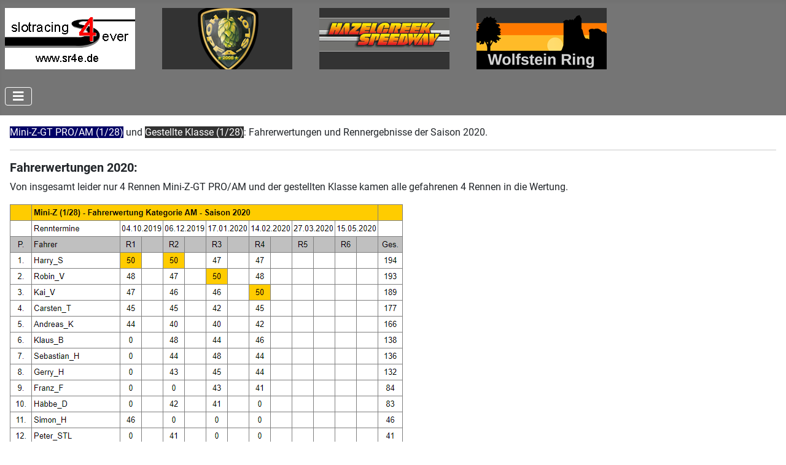

--- FILE ---
content_type: text/html; charset=utf-8
request_url: http://slotracing4ever.de/index.php/archiv/mini-z-archiv/mini-z-2020
body_size: 20439
content:
<!DOCTYPE html>
<html lang="de-de" dir="ltr">
<head>
    <meta charset="utf-8">
	<meta name="author" content="Kai Vandre">
	<meta name="viewport" content="width=device-width, initial-scale=1">
	<meta name="description" content="Slotracing Rennserien in Rohrbach (Hopfa-Slot), Regensburg (Hazelcreek) und Neumarkt (Wolfstein Ring). Termine, Rennserien, Reglements, Ergebnisse.">
	<meta name="generator" content="Joomla! - Open Source Content Management">
	<title>Mini-Z 2020</title>
	<link href="/media/system/images/joomla-favicon.svg" rel="icon" type="image/svg+xml">
	<link href="/media/system/images/favicon.ico" rel="alternate icon" type="image/vnd.microsoft.icon">
	<link href="/media/system/images/joomla-favicon-pinned.svg" rel="mask-icon" color="#000">

    <link href="/media/system/css/joomla-fontawesome.min.css?ff0c298660e9d27400afbd2db510fd22" rel="lazy-stylesheet" /><noscript><link href="/media/system/css/joomla-fontawesome.min.css?ff0c298660e9d27400afbd2db510fd22" rel="stylesheet" /></noscript>
	<link href="/media/templates/site/cassiopeia/css/global/fonts-local_roboto.min.css?ff0c298660e9d27400afbd2db510fd22" rel="lazy-stylesheet" /><noscript><link href="/media/templates/site/cassiopeia/css/global/fonts-local_roboto.min.css?ff0c298660e9d27400afbd2db510fd22" rel="stylesheet" /></noscript>
	<link href="/media/templates/site/cassiopeia/css/template.min.css?ff0c298660e9d27400afbd2db510fd22" rel="stylesheet" />
	<link href="/media/templates/site/cassiopeia/css/global/colors_standard.min.css?ff0c298660e9d27400afbd2db510fd22" rel="stylesheet" />
	<link href="/media/templates/site/cassiopeia/css/vendor/joomla-custom-elements/joomla-alert.min.css?0.2.0" rel="stylesheet" />
	<link href="/media/templates/site/cassiopeia_kv_v1_sr4e/css/user.css?ff0c298660e9d27400afbd2db510fd22" rel="stylesheet" />
	<style>:root {
		--hue: 214;
		--template-bg-light: #f0f4fb;
		--template-text-dark: #495057;
		--template-text-light: #ffffff;
		--template-link-color: var(--link-color);
		--template-special-color: #001B4C;
		
	}</style>

    <script src="/media/vendor/metismenujs/js/metismenujs.min.js?1.4.0" defer></script>
	<script src="/media/templates/site/cassiopeia/js/mod_menu/menu-metismenu.min.js?ff0c298660e9d27400afbd2db510fd22" defer></script>
	<script type="application/json" class="joomla-script-options new">{"joomla.jtext":{"ERROR":"Fehler","MESSAGE":"Nachricht","NOTICE":"Hinweis","WARNING":"Warnung","JCLOSE":"Schlie\u00dfen","JOK":"OK","JOPEN":"\u00d6ffnen"},"system.paths":{"root":"","rootFull":"http:\/\/slotracing4ever.de\/","base":"","baseFull":"http:\/\/slotracing4ever.de\/"},"csrf.token":"e0e24aed66bbdf982e719516615eb038"}</script>
	<script src="/media/system/js/core.min.js?37ffe4186289eba9c5df81bea44080aff77b9684"></script>
	<script src="/media/templates/site/cassiopeia/js/template.min.js?ff0c298660e9d27400afbd2db510fd22" defer></script>
	<script src="/media/vendor/bootstrap/js/bootstrap-es5.min.js?5.3.2" nomodule defer></script>
	<script src="/media/system/js/messages-es5.min.js?c29829fd2432533d05b15b771f86c6637708bd9d" nomodule defer></script>
	<script src="/media/vendor/bootstrap/js/collapse.min.js?5.3.2" type="module"></script>
	<script src="/media/system/js/messages.min.js?7f7aa28ac8e8d42145850e8b45b3bc82ff9a6411" type="module"></script>

</head>

<body class="site com_content wrapper-static view-article no-layout no-task itemid-192">
    <header class="header container-header full-width">

        
        
                    <div class="grid-child">
                <div class="navbar-brand">
                    <a class="brand-logo" href="/">
                        <img loading="eager" decoding="async" src="http://slotracing4ever.de/images/banner_oben_sr4e_startseite_v2_980x100.png" alt="slotracing4ever" width="980" height="100">                    </a>
                                    </div>
            </div>
        
                    <div class="grid-child container-nav">
                                    
<nav class="navbar navbar-expand-lg" aria-label="Main Menu Oben">
    <button class="navbar-toggler navbar-toggler-right" type="button" data-bs-toggle="collapse" data-bs-target="#navbar110" aria-controls="navbar110" aria-expanded="false" aria-label="Navigation umschalten">
        <span class="icon-menu" aria-hidden="true"></span>
    </button>
    <div class="collapse navbar-collapse" id="navbar110">
        <ul class="mod-menu mod-menu_dropdown-metismenu metismenu mod-list ">
<li class="metismenu-item item-101 level-1 default"><a href="/index.php" >Intro / NEWS</a></li><li class="metismenu-item item-130 level-1"><a href="/index.php/terminuebersicht" >Terminübersicht</a></li><li class="metismenu-item item-126 level-1 deeper parent"><a href="/index.php/rennserien" >Rennserien</a><button class="mm-collapsed mm-toggler mm-toggler-link" aria-haspopup="true" aria-expanded="false" aria-label="Rennserien"></button><ul class="mm-collapse"><li class="metismenu-item item-127 level-2 deeper parent"><a href="/index.php/rennserien/gt-cup-1-24" >GT-Cup (1/24)</a><button class="mm-collapsed mm-toggler mm-toggler-link" aria-haspopup="true" aria-expanded="false" aria-label="GT-Cup (1/24)"></button><ul class="mm-collapse"><li class="metismenu-item item-134 level-3"><a href="/index.php/rennserien/gt-cup-1-24/ergebnisse" >Ergebnisse</a></li><li class="metismenu-item item-135 level-3"><a href="/index.php/rennserien/gt-cup-1-24/fahrerwertung" >Fahrerwertung</a></li><li class="metismenu-item item-136 level-3"><a href="/index.php/rennserien/gt-cup-1-24/reglement" >Reglement</a></li><li class="metismenu-item item-209 level-3"><a href="/index.php/rennserien/gt-cup-1-24/fahrwerk" >Fahrwerk</a></li><li class="metismenu-item item-227 level-3"><a href="/index.php/rennserien/gt-cup-1-24/karosserie" >Karosserie</a></li></ul></li><li class="metismenu-item item-128 level-2 deeper parent"><a href="/index.php/rennserien/gruppe-5-1-24" >Gruppe 5 (1/24)</a><button class="mm-collapsed mm-toggler mm-toggler-link" aria-haspopup="true" aria-expanded="false" aria-label="Gruppe 5 (1/24)"></button><ul class="mm-collapse"><li class="metismenu-item item-138 level-3"><a href="/index.php/rennserien/gruppe-5-1-24/ergebnisse" >Ergebnisse</a></li><li class="metismenu-item item-139 level-3"><a href="/index.php/rennserien/gruppe-5-1-24/teamwertung" >Teamwertung</a></li><li class="metismenu-item item-140 level-3"><a href="/index.php/rennserien/gruppe-5-1-24/reglement" >Reglement</a></li></ul></li><li class="metismenu-item item-141 level-2 deeper parent"><a href="/index.php/rennserien/dtm-1-24" >DTM (1/24)</a><button class="mm-collapsed mm-toggler mm-toggler-link" aria-haspopup="true" aria-expanded="false" aria-label="DTM (1/24)"></button><ul class="mm-collapse"><li class="metismenu-item item-142 level-3"><a href="/index.php/rennserien/dtm-1-24/ergebnisse" >Ergebnisse</a></li><li class="metismenu-item item-143 level-3"><a href="/index.php/rennserien/dtm-1-24/fahrerwertung" >Fahrerwertung</a></li><li class="metismenu-item item-144 level-3"><a href="/index.php/rennserien/dtm-1-24/reglement" >Reglement</a></li></ul></li><li class="metismenu-item item-217 level-2 deeper parent"><a href="/index.php/rennserien/m1-procar-cup-1-24" >M1 Procar Cup (1/24)</a><button class="mm-collapsed mm-toggler mm-toggler-link" aria-haspopup="true" aria-expanded="false" aria-label="M1 Procar Cup (1/24)"></button><ul class="mm-collapse"><li class="metismenu-item item-218 level-3"><a href="/index.php/rennserien/m1-procar-cup-1-24/ergebnisse" >Ergebnisse</a></li><li class="metismenu-item item-219 level-3"><a href="/index.php/rennserien/m1-procar-cup-1-24/fahrerwertung" >Fahrerwertung</a></li><li class="metismenu-item item-220 level-3"><a href="/index.php/rennserien/m1-procar-cup-1-24/reglement" >Reglement</a></li></ul></li><li class="metismenu-item item-145 level-2 deeper parent"><a href="/index.php/rennserien/scaleautocup-1-24" >Scaleautocup (1/24)</a><button class="mm-collapsed mm-toggler mm-toggler-link" aria-haspopup="true" aria-expanded="false" aria-label="Scaleautocup (1/24)"></button><ul class="mm-collapse"><li class="metismenu-item item-146 level-3"><a href="/index.php/rennserien/scaleautocup-1-24/ergebnisse" >Ergebnisse</a></li><li class="metismenu-item item-147 level-3"><a href="/index.php/rennserien/scaleautocup-1-24/fahrerwertung" >Fahrerwertung</a></li><li class="metismenu-item item-148 level-3"><a href="/index.php/rennserien/scaleautocup-1-24/reglement" >Reglement</a></li></ul></li><li class="metismenu-item item-149 level-2 deeper parent"><a href="/index.php/rennserien/mini-z-gt-1-28" >Mini-Z-GT (1/28)</a><button class="mm-collapsed mm-toggler mm-toggler-link" aria-haspopup="true" aria-expanded="false" aria-label="Mini-Z-GT (1/28)"></button><ul class="mm-collapse"><li class="metismenu-item item-150 level-3"><a href="/index.php/rennserien/mini-z-gt-1-28/ergebnisse" >Ergebnisse</a></li><li class="metismenu-item item-151 level-3"><a href="/index.php/rennserien/mini-z-gt-1-28/fahrerwertung" >Fahrerwertung</a></li><li class="metismenu-item item-152 level-3"><a href="/index.php/rennserien/mini-z-gt-1-28/reglement" >Reglement</a></li></ul></li><li class="metismenu-item item-153 level-2 deeper parent"><a href="/index.php/rennserien/nascar-classic-1-24" >Nascar Classic (1/24)</a><button class="mm-collapsed mm-toggler mm-toggler-link" aria-haspopup="true" aria-expanded="false" aria-label="Nascar Classic (1/24)"></button><ul class="mm-collapse"><li class="metismenu-item item-154 level-3"><a href="/index.php/rennserien/nascar-classic-1-24/ergebnisse" >Ergebnisse</a></li><li class="metismenu-item item-155 level-3"><a href="/index.php/rennserien/nascar-classic-1-24/fahrerwertung" >Fahrerwertung</a></li><li class="metismenu-item item-208 level-3"><a href="/index.php/rennserien/nascar-classic-1-24/reglement-nascar" >Reglement</a></li></ul></li><li class="metismenu-item item-157 level-2"><a href="/index.php/rennserien/brm-tts-1-24" >BRM TTS (1/24)</a></li></ul></li><li class="metismenu-item item-133 level-1 active deeper parent"><a href="/index.php/archiv" >Archiv</a><button class="mm-collapsed mm-toggler mm-toggler-link" aria-haspopup="true" aria-expanded="false" aria-label="Archiv"></button><ul class="mm-collapse"><li class="metismenu-item item-169 level-2 deeper parent"><button class="mod-menu__heading nav-header mm-collapsed mm-toggler mm-toggler-nolink" aria-haspopup="true" aria-expanded="false">NEWS: Archiv</button><ul class="mm-collapse"><li class="metismenu-item item-212 level-3"><a href="/index.php/archiv/news-archiv/news-2024-bis-2026" >News 2024 bis 2026</a></li><li class="metismenu-item item-164 level-3"><a href="/index.php/archiv/news-archiv/news-2020-bis-2023" >News 2020 bis 2023</a></li><li class="metismenu-item item-165 level-3"><a href="/index.php/archiv/news-archiv/news-2017-bis-2019" >News 2017 bis 2019</a></li><li class="metismenu-item item-166 level-3"><a href="/index.php/archiv/news-archiv/news-2014-bis-2016" >News 2014 bis 2016</a></li></ul></li><li class="metismenu-item item-170 level-2 deeper parent"><button class="mod-menu__heading nav-header mm-collapsed mm-toggler mm-toggler-nolink" aria-haspopup="true" aria-expanded="false">GT-Cup: Archiv</button><ul class="mm-collapse"><li class="metismenu-item item-221 level-3"><a href="/index.php/archiv/gt-cup-archiv/gt-cup-2025" >GT-Cup 2025</a></li><li class="metismenu-item item-211 level-3"><a href="/index.php/archiv/gt-cup-archiv/gt-cup-2024" >GT-Cup 2024</a></li><li class="metismenu-item item-179 level-3"><a href="/index.php/archiv/gt-cup-archiv/gt-cup-2023" >GT-Cup 2023</a></li><li class="metismenu-item item-178 level-3"><a href="/index.php/archiv/gt-cup-archiv/gt-cup-2022" >GT-Cup 2022</a></li><li class="metismenu-item item-177 level-3"><a href="/index.php/archiv/gt-cup-archiv/gt-cup-2020" >GT-Cup 2020</a></li><li class="metismenu-item item-176 level-3"><a href="/index.php/archiv/gt-cup-archiv/gt-cup-2019" >GT-Cup 2019</a></li><li class="metismenu-item item-175 level-3"><a href="/index.php/archiv/gt-cup-archiv/gt-cup-2018" >GT-Cup 2018</a></li><li class="metismenu-item item-174 level-3"><a href="/index.php/archiv/gt-cup-archiv/gt-cup-2017" >GT-Cup 2017</a></li><li class="metismenu-item item-173 level-3"><a href="/index.php/archiv/gt-cup-archiv/gt-cup-2016" >GT-Cup 2016</a></li><li class="metismenu-item item-172 level-3"><a href="/index.php/archiv/gt-cup-archiv/gt-cup-2015" >GT-Cup 2015</a></li><li class="metismenu-item item-171 level-3"><a href="/index.php/archiv/gt-cup-archiv/gt-cup-2014" >GT-Cup 2014</a></li><li class="metismenu-item item-168 level-3"><a href="/index.php/archiv/gt-cup-archiv/gt-cup-2013" >GT-Cup 2013</a></li></ul></li><li class="metismenu-item item-180 level-2 deeper parent"><button class="mod-menu__heading nav-header mm-collapsed mm-toggler mm-toggler-nolink" aria-haspopup="true" aria-expanded="false">Gruppe 5: Archiv</button><ul class="mm-collapse"><li class="metismenu-item item-223 level-3"><a href="/index.php/archiv/gruppe-5-archiv/gruppe-5-2025" >Gruppe 5 2025</a></li><li class="metismenu-item item-215 level-3"><a href="/index.php/archiv/gruppe-5-archiv/gruppe-5-2024" >Gruppe 5 2024</a></li><li class="metismenu-item item-181 level-3"><a href="/index.php/archiv/gruppe-5-archiv/gruppe-5-2023" >Gruppe 5 2023</a></li></ul></li><li class="metismenu-item item-182 level-2 deeper parent"><button class="mod-menu__heading nav-header mm-collapsed mm-toggler mm-toggler-nolink" aria-haspopup="true" aria-expanded="false">DTM: Archiv</button><ul class="mm-collapse"><li class="metismenu-item item-224 level-3"><a href="/index.php/archiv/dtm-archiv/dtm-2025" >DTM 2025</a></li><li class="metismenu-item item-213 level-3"><a href="/index.php/archiv/dtm-archiv/dtm-2024" >DTM 2024</a></li><li class="metismenu-item item-183 level-3"><a href="/index.php/archiv/dtm-archiv/dtm-2023" >DTM 2023</a></li></ul></li><li class="metismenu-item item-190 level-2 deeper parent"><button class="mod-menu__heading nav-header mm-collapsed mm-toggler mm-toggler-nolink" aria-haspopup="true" aria-expanded="false">Scaleauto: Archiv</button><ul class="mm-collapse"><li class="metismenu-item item-226 level-3"><a href="/index.php/archiv/scaleauto-archiv/scaleauto-2025" >Scaleauto 2025</a></li><li class="metismenu-item item-214 level-3"><a href="/index.php/archiv/scaleauto-archiv/scaleauto-2024" >Scaleauto 2024</a></li><li class="metismenu-item item-191 level-3"><a href="/index.php/archiv/scaleauto-archiv/scaleauto-2023" >Scaleauto 2023</a></li></ul></li><li class="metismenu-item item-184 level-2 active deeper parent"><button class="mod-menu__heading nav-header mm-collapsed mm-toggler mm-toggler-nolink" aria-haspopup="true" aria-expanded="false">Mini-Z: Archiv</button><ul class="mm-collapse"><li class="metismenu-item item-225 level-3"><a href="/index.php/archiv/mini-z-archiv/mini-z-2025" >Mini-Z 2025</a></li><li class="metismenu-item item-210 level-3"><a href="/index.php/archiv/mini-z-archiv/mini-z-2024" >Mini-Z 2024</a></li><li class="metismenu-item item-193 level-3"><a href="/index.php/archiv/mini-z-archiv/mini-z-2023" >Mini-Z 2023</a></li><li class="metismenu-item item-192 level-3 current active"><a href="/index.php/archiv/mini-z-archiv/mini-z-2020" aria-current="page">Mini-Z 2020</a></li><li class="metismenu-item item-189 level-3"><a href="/index.php/archiv/mini-z-archiv/mini-z-2019" >Mini-Z 2019</a></li><li class="metismenu-item item-188 level-3"><a href="/index.php/archiv/mini-z-archiv/mini-z-2018" >Mini-Z 2018</a></li><li class="metismenu-item item-187 level-3"><a href="/index.php/archiv/mini-z-archiv/mini-z-2016" >Mini-Z 2016</a></li><li class="metismenu-item item-186 level-3"><a href="/index.php/archiv/mini-z-archiv/mini-z-2015" >Mini-Z 2015</a></li><li class="metismenu-item item-185 level-3"><a href="/index.php/archiv/mini-z-archiv/mini-z-2014" >Mini-Z 2014</a></li></ul></li><li class="metismenu-item item-194 level-2 deeper parent"><button class="mod-menu__heading nav-header mm-collapsed mm-toggler mm-toggler-nolink" aria-haspopup="true" aria-expanded="false">Nascar: Archiv</button><ul class="mm-collapse"><li class="metismenu-item item-222 level-3"><a href="/index.php/archiv/nascar-archiv/nascar-c-2025" >Nascar C 2025</a></li><li class="metismenu-item item-216 level-3"><a href="/index.php/archiv/nascar-archiv/nascar-c-2024" >Nascar C 2024</a></li><li class="metismenu-item item-195 level-3"><a href="/index.php/archiv/nascar-archiv/nascar-c-2023" >Nascar C 2023</a></li></ul></li></ul></li></ul>
    </div>
</nav>

                                            </div>
            </header>

    <div class="site-grid">
        
        
        
        
        <div class="grid-child container-component">
            
            
            <div id="system-message-container" aria-live="polite"></div>

            <main>
            <div class="com-content-article item-page" itemscope itemtype="https://schema.org/Article">
    <meta itemprop="inLanguage" content="de-DE">
    
    
        
        
    
    
        
                                                <div itemprop="articleBody" class="com-content-article__body">
        <p><span style="background-color: #000065; color: #ffffff;">Mini-Z-GT PRO/AM (1/28)</span> und <span style="background-color: #323232; color: #ffffff;">Gestellte Klasse (1/28)</span>: Fahrerwertungen und Rennergebnisse der Saison 2020.</p>
<hr />
<h5>Fahrerwertungen 2020:</h5>
<p>Von insgesamt leider nur 4 Rennen Mini-Z-GT PRO/AM und der gestellten Klasse kamen alle gefahrenen 4 Rennen in die Wertung.</p>
<p><img src="/images/rennserien/mini-z-gt-pro-am/rennergebnisse_2020/Mini-Z_2020_X_Fahrerwertung_AM_2020-02-14.gif" alt="" /></p>
<p> </p>
<p><img src="/images/rennserien/mini-z-gt-pro-am/rennergebnisse_2020/Mini-Z_2020_X_Fahrerwertung_PRO_2020-02-14.gif" alt="" /></p>
<p> </p>
<p><img src="/images/rennserien/mini-z-gt-pro-am/rennergebnisse_2020/GK_2020_X_Fahrerwertung_2020-02-14.gif" alt="" /></p>
<p> </p>
<hr />
<h5>Rennergebnisse 2020:</h5>
<p>14.02.2020 - Vierter Rennabend Mini-Z-GT PRO/AM (1/28) und gestellte Klasse (1/28) in Rohrbach</p>
<p>xxx</p>
<p><img src="/images/rennserien/mini-z-gt-pro-am/rennergebnisse_2020/Mini-Z_2020_Rennen_04.gif" alt="" /></p>
<p>xxx</p>
<p><img src="/images/rennserien/mini-z-gt-pro-am/rennergebnisse_2020/GK_2020_Rennen_04.gif" alt="" /></p>
<p>xxx</p>
<p> </p>
<hr />
<p>17.01.2020 - Dritter Rennabend Mini-Z-GT PRO/AM (1/28) und gestellte Klasse (1/28) in Langenpreising</p>
<p>xxx</p>
<p><img src="/images/rennserien/mini-z-gt-pro-am/rennergebnisse_2020/Mini-Z_2020_Rennen_03.gif" alt="" /></p>
<p>xxx</p>
<p><img src="/images/rennserien/mini-z-gt-pro-am/rennergebnisse_2020/GK_2020_Rennen_03.gif" alt="" /></p>
<p>xxx</p>
<p> </p>
<hr />
<p>06.12.2019 - Zweiter Rennabend Mini-Z-GT PRO/AM (1/28) und gestellte Klasse (1/28) in Rohrbach</p>
<p>xxx</p>
<p><img src="/images/rennserien/mini-z-gt-pro-am/rennergebnisse_2020/Mini-Z_2020_Rennen_02.gif" alt="" /></p>
<p>xxx</p>
<p><img src="/images/rennserien/mini-z-gt-pro-am/rennergebnisse_2020/GK_2020_Rennen_02.gif" alt="" /></p>
<p>xxx</p>
<p> </p>
<hr />
<p>04.10.2019 - Erster Rennabend Mini-Z-GT PRO/AM (1/28) und gestellte Klasse (1/28) in Langenpreising</p>
<p>xxx</p>
<p><img src="/images/rennserien/mini-z-gt-pro-am/rennergebnisse_2020/Mini-Z_2020_Rennen_01.gif" alt="" /></p>
<p>xxx</p>
<p><img src="/images/rennserien/mini-z-gt-pro-am/rennergebnisse_2020/GK_2020_Rennen_01.gif" alt="" /></p>
<p>xxx</p>
<p> </p>
<p> </p>    </div>

        
                                        </div>

            </main>
            
        </div>

        
        
            </div>

        <footer class="container-footer footer full-width">
        <div class="grid-child">
            <ul class="mod-menu mod-menu_dropdown-metismenu metismenu mod-list menu-horizontal">
<li class="metismenu-item item-161 level-1"><a href="/index.php/home" >www.sr4e.de</a></li><li class="metismenu-item item-160 level-1"><a href="/index.php/impressum" >Impressum</a></li><li class="metismenu-item item-162 level-1"><a href="/index.php/datenschutz" >Datenschutz</a></li></ul>

        </div>
    </footer>
    
            <a href="#top" id="back-top" class="back-to-top-link" aria-label="Zurück nach oben">
            <span class="icon-arrow-up icon-fw" aria-hidden="true"></span>
        </a>
    
    
</body>
</html>


--- FILE ---
content_type: text/css
request_url: http://slotracing4ever.de/media/templates/site/cassiopeia_kv_v1_sr4e/css/user.css?ff0c298660e9d27400afbd2db510fd22
body_size: 360
content:
.header {
    background: #757575;
	}
.footer {
    background: #757575;
	}
.metismenu.mod-menu .mm-collapse {
  background: #757575;
}
.metismenu.mod-menu .mm-collapse .metismenu-item a {
    color: #ffffff;
}
.metismenu.mod-menu .mm-collapse .mm-toggler-link {
    color: #ffffff;
}
.metismenu.mod-menu .mm-collapse .mm-toggler-nolink {
    color: #ffffff;
}